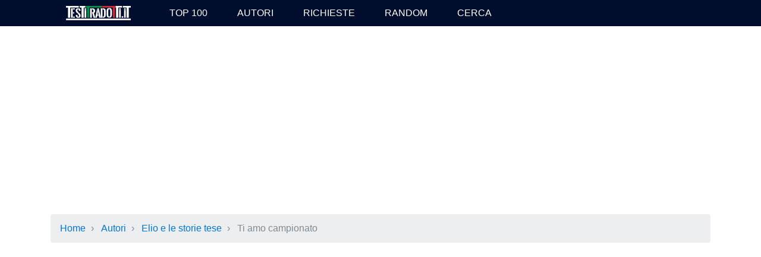

--- FILE ---
content_type: text/html; charset=UTF-8
request_url: https://www.testitradotti.it/canzoni/elio-e-le-storie-tese/ti-amo-campionato
body_size: 8119
content:

<div style="border:1px solid #990000;padding-left:20px;margin:0 0 10px 0; display:none">

<h4>A PHP Error was encountered</h4>

<p>Severity: Notice</p>
<p>Message:  Undefined variable: videos</p>
<p>Filename: controllers/Lyrics.php</p>
<p>Line Number: 78</p>


	<p>Backtrace:</p>
	
		
	
		
	
		
			<p style="margin-left:10px">
			File: /var/www/testitradotti.it/htdocs/application/controllers/Lyrics.php<br />
			Line: 78<br />
			Function: _error_handler			</p>

		
	
		
	
		
			<p style="margin-left:10px">
			File: /var/www/testitradotti.it/htdocs/index.php<br />
			Line: 292<br />
			Function: require_once			</p>

		
	

</div>

<div style="border:1px solid #990000;padding-left:20px;margin:0 0 10px 0; display:none">

<h4>A PHP Error was encountered</h4>

<p>Severity: Notice</p>
<p>Message:  Trying to get property 'pageInfo' of non-object</p>
<p>Filename: controllers/Lyrics.php</p>
<p>Line Number: 78</p>


	<p>Backtrace:</p>
	
		
	
		
	
		
			<p style="margin-left:10px">
			File: /var/www/testitradotti.it/htdocs/application/controllers/Lyrics.php<br />
			Line: 78<br />
			Function: _error_handler			</p>

		
	
		
	
		
			<p style="margin-left:10px">
			File: /var/www/testitradotti.it/htdocs/index.php<br />
			Line: 292<br />
			Function: require_once			</p>

		
	

</div>

<div style="border:1px solid #990000;padding-left:20px;margin:0 0 10px 0; display:none">

<h4>A PHP Error was encountered</h4>

<p>Severity: Notice</p>
<p>Message:  Trying to get property 'totalResults' of non-object</p>
<p>Filename: controllers/Lyrics.php</p>
<p>Line Number: 78</p>


	<p>Backtrace:</p>
	
		
	
		
	
		
			<p style="margin-left:10px">
			File: /var/www/testitradotti.it/htdocs/application/controllers/Lyrics.php<br />
			Line: 78<br />
			Function: _error_handler			</p>

		
	
		
	
		
			<p style="margin-left:10px">
			File: /var/www/testitradotti.it/htdocs/index.php<br />
			Line: 292<br />
			Function: require_once			</p>

		
	

</div>

<div style="border:1px solid #990000;padding-left:20px;margin:0 0 10px 0; display:none">

<h4>A PHP Error was encountered</h4>

<p>Severity: Notice</p>
<p>Message:  Undefined variable: videos</p>
<p>Filename: controllers/Lyrics.php</p>
<p>Line Number: 78</p>


	<p>Backtrace:</p>
	
		
	
		
	
		
			<p style="margin-left:10px">
			File: /var/www/testitradotti.it/htdocs/application/controllers/Lyrics.php<br />
			Line: 78<br />
			Function: _error_handler			</p>

		
	
		
	
		
			<p style="margin-left:10px">
			File: /var/www/testitradotti.it/htdocs/index.php<br />
			Line: 292<br />
			Function: require_once			</p>

		
	

</div>

<div style="border:1px solid #990000;padding-left:20px;margin:0 0 10px 0; display:none">

<h4>A PHP Error was encountered</h4>

<p>Severity: Notice</p>
<p>Message:  Trying to get property 'pageInfo' of non-object</p>
<p>Filename: controllers/Lyrics.php</p>
<p>Line Number: 78</p>


	<p>Backtrace:</p>
	
		
	
		
	
		
			<p style="margin-left:10px">
			File: /var/www/testitradotti.it/htdocs/application/controllers/Lyrics.php<br />
			Line: 78<br />
			Function: _error_handler			</p>

		
	
		
	
		
			<p style="margin-left:10px">
			File: /var/www/testitradotti.it/htdocs/index.php<br />
			Line: 292<br />
			Function: require_once			</p>

		
	

</div>

<div style="border:1px solid #990000;padding-left:20px;margin:0 0 10px 0; display:none">

<h4>A PHP Error was encountered</h4>

<p>Severity: Notice</p>
<p>Message:  Trying to get property 'totalResults' of non-object</p>
<p>Filename: controllers/Lyrics.php</p>
<p>Line Number: 78</p>


	<p>Backtrace:</p>
	
		
	
		
	
		
			<p style="margin-left:10px">
			File: /var/www/testitradotti.it/htdocs/application/controllers/Lyrics.php<br />
			Line: 78<br />
			Function: _error_handler			</p>

		
	
		
	
		
			<p style="margin-left:10px">
			File: /var/www/testitradotti.it/htdocs/index.php<br />
			Line: 292<br />
			Function: require_once			</p>

		
	

</div>

<div style="border:1px solid #990000;padding-left:20px;margin:0 0 10px 0; display:none">

<h4>A PHP Error was encountered</h4>

<p>Severity: Notice</p>
<p>Message:  Undefined variable: videos</p>
<p>Filename: controllers/Lyrics.php</p>
<p>Line Number: 78</p>


	<p>Backtrace:</p>
	
		
	
		
	
		
			<p style="margin-left:10px">
			File: /var/www/testitradotti.it/htdocs/application/controllers/Lyrics.php<br />
			Line: 78<br />
			Function: _error_handler			</p>

		
	
		
	
		
			<p style="margin-left:10px">
			File: /var/www/testitradotti.it/htdocs/index.php<br />
			Line: 292<br />
			Function: require_once			</p>

		
	

</div>

<div style="border:1px solid #990000;padding-left:20px;margin:0 0 10px 0; display:none">

<h4>A PHP Error was encountered</h4>

<p>Severity: Notice</p>
<p>Message:  Trying to get property 'pageInfo' of non-object</p>
<p>Filename: controllers/Lyrics.php</p>
<p>Line Number: 78</p>


	<p>Backtrace:</p>
	
		
	
		
	
		
			<p style="margin-left:10px">
			File: /var/www/testitradotti.it/htdocs/application/controllers/Lyrics.php<br />
			Line: 78<br />
			Function: _error_handler			</p>

		
	
		
	
		
			<p style="margin-left:10px">
			File: /var/www/testitradotti.it/htdocs/index.php<br />
			Line: 292<br />
			Function: require_once			</p>

		
	

</div>

<div style="border:1px solid #990000;padding-left:20px;margin:0 0 10px 0; display:none">

<h4>A PHP Error was encountered</h4>

<p>Severity: Notice</p>
<p>Message:  Trying to get property 'totalResults' of non-object</p>
<p>Filename: controllers/Lyrics.php</p>
<p>Line Number: 78</p>


	<p>Backtrace:</p>
	
		
	
		
	
		
			<p style="margin-left:10px">
			File: /var/www/testitradotti.it/htdocs/application/controllers/Lyrics.php<br />
			Line: 78<br />
			Function: _error_handler			</p>

		
	
		
	
		
			<p style="margin-left:10px">
			File: /var/www/testitradotti.it/htdocs/index.php<br />
			Line: 292<br />
			Function: require_once			</p>

		
	

</div>

<div style="border:1px solid #990000;padding-left:20px;margin:0 0 10px 0; display:none">

<h4>A PHP Error was encountered</h4>

<p>Severity: Notice</p>
<p>Message:  Undefined variable: videos</p>
<p>Filename: controllers/Lyrics.php</p>
<p>Line Number: 78</p>


	<p>Backtrace:</p>
	
		
	
		
	
		
			<p style="margin-left:10px">
			File: /var/www/testitradotti.it/htdocs/application/controllers/Lyrics.php<br />
			Line: 78<br />
			Function: _error_handler			</p>

		
	
		
	
		
			<p style="margin-left:10px">
			File: /var/www/testitradotti.it/htdocs/index.php<br />
			Line: 292<br />
			Function: require_once			</p>

		
	

</div>

<div style="border:1px solid #990000;padding-left:20px;margin:0 0 10px 0; display:none">

<h4>A PHP Error was encountered</h4>

<p>Severity: Notice</p>
<p>Message:  Trying to get property 'pageInfo' of non-object</p>
<p>Filename: controllers/Lyrics.php</p>
<p>Line Number: 78</p>


	<p>Backtrace:</p>
	
		
	
		
	
		
			<p style="margin-left:10px">
			File: /var/www/testitradotti.it/htdocs/application/controllers/Lyrics.php<br />
			Line: 78<br />
			Function: _error_handler			</p>

		
	
		
	
		
			<p style="margin-left:10px">
			File: /var/www/testitradotti.it/htdocs/index.php<br />
			Line: 292<br />
			Function: require_once			</p>

		
	

</div>

<div style="border:1px solid #990000;padding-left:20px;margin:0 0 10px 0; display:none">

<h4>A PHP Error was encountered</h4>

<p>Severity: Notice</p>
<p>Message:  Trying to get property 'totalResults' of non-object</p>
<p>Filename: controllers/Lyrics.php</p>
<p>Line Number: 78</p>


	<p>Backtrace:</p>
	
		
	
		
	
		
			<p style="margin-left:10px">
			File: /var/www/testitradotti.it/htdocs/application/controllers/Lyrics.php<br />
			Line: 78<br />
			Function: _error_handler			</p>

		
	
		
	
		
			<p style="margin-left:10px">
			File: /var/www/testitradotti.it/htdocs/index.php<br />
			Line: 292<br />
			Function: require_once			</p>

		
	

</div>

<div style="border:1px solid #990000;padding-left:20px;margin:0 0 10px 0; display:none">

<h4>A PHP Error was encountered</h4>

<p>Severity: Notice</p>
<p>Message:  Undefined variable: videos</p>
<p>Filename: controllers/Lyrics.php</p>
<p>Line Number: 78</p>


	<p>Backtrace:</p>
	
		
	
		
	
		
			<p style="margin-left:10px">
			File: /var/www/testitradotti.it/htdocs/application/controllers/Lyrics.php<br />
			Line: 78<br />
			Function: _error_handler			</p>

		
	
		
	
		
			<p style="margin-left:10px">
			File: /var/www/testitradotti.it/htdocs/index.php<br />
			Line: 292<br />
			Function: require_once			</p>

		
	

</div>

<div style="border:1px solid #990000;padding-left:20px;margin:0 0 10px 0; display:none">

<h4>A PHP Error was encountered</h4>

<p>Severity: Notice</p>
<p>Message:  Trying to get property 'pageInfo' of non-object</p>
<p>Filename: controllers/Lyrics.php</p>
<p>Line Number: 78</p>


	<p>Backtrace:</p>
	
		
	
		
	
		
			<p style="margin-left:10px">
			File: /var/www/testitradotti.it/htdocs/application/controllers/Lyrics.php<br />
			Line: 78<br />
			Function: _error_handler			</p>

		
	
		
	
		
			<p style="margin-left:10px">
			File: /var/www/testitradotti.it/htdocs/index.php<br />
			Line: 292<br />
			Function: require_once			</p>

		
	

</div>

<div style="border:1px solid #990000;padding-left:20px;margin:0 0 10px 0; display:none">

<h4>A PHP Error was encountered</h4>

<p>Severity: Notice</p>
<p>Message:  Trying to get property 'totalResults' of non-object</p>
<p>Filename: controllers/Lyrics.php</p>
<p>Line Number: 78</p>


	<p>Backtrace:</p>
	
		
	
		
	
		
			<p style="margin-left:10px">
			File: /var/www/testitradotti.it/htdocs/application/controllers/Lyrics.php<br />
			Line: 78<br />
			Function: _error_handler			</p>

		
	
		
	
		
			<p style="margin-left:10px">
			File: /var/www/testitradotti.it/htdocs/index.php<br />
			Line: 292<br />
			Function: require_once			</p>

		
	

</div>

<div style="border:1px solid #990000;padding-left:20px;margin:0 0 10px 0; display:none">

<h4>A PHP Error was encountered</h4>

<p>Severity: Notice</p>
<p>Message:  Undefined variable: videos</p>
<p>Filename: controllers/Lyrics.php</p>
<p>Line Number: 78</p>


	<p>Backtrace:</p>
	
		
	
		
	
		
			<p style="margin-left:10px">
			File: /var/www/testitradotti.it/htdocs/application/controllers/Lyrics.php<br />
			Line: 78<br />
			Function: _error_handler			</p>

		
	
		
	
		
			<p style="margin-left:10px">
			File: /var/www/testitradotti.it/htdocs/index.php<br />
			Line: 292<br />
			Function: require_once			</p>

		
	

</div>

<div style="border:1px solid #990000;padding-left:20px;margin:0 0 10px 0; display:none">

<h4>A PHP Error was encountered</h4>

<p>Severity: Notice</p>
<p>Message:  Trying to get property 'pageInfo' of non-object</p>
<p>Filename: controllers/Lyrics.php</p>
<p>Line Number: 78</p>


	<p>Backtrace:</p>
	
		
	
		
	
		
			<p style="margin-left:10px">
			File: /var/www/testitradotti.it/htdocs/application/controllers/Lyrics.php<br />
			Line: 78<br />
			Function: _error_handler			</p>

		
	
		
	
		
			<p style="margin-left:10px">
			File: /var/www/testitradotti.it/htdocs/index.php<br />
			Line: 292<br />
			Function: require_once			</p>

		
	

</div>

<div style="border:1px solid #990000;padding-left:20px;margin:0 0 10px 0; display:none">

<h4>A PHP Error was encountered</h4>

<p>Severity: Notice</p>
<p>Message:  Trying to get property 'totalResults' of non-object</p>
<p>Filename: controllers/Lyrics.php</p>
<p>Line Number: 78</p>


	<p>Backtrace:</p>
	
		
	
		
	
		
			<p style="margin-left:10px">
			File: /var/www/testitradotti.it/htdocs/application/controllers/Lyrics.php<br />
			Line: 78<br />
			Function: _error_handler			</p>

		
	
		
	
		
			<p style="margin-left:10px">
			File: /var/www/testitradotti.it/htdocs/index.php<br />
			Line: 292<br />
			Function: require_once			</p>

		
	

</div>

<div style="border:1px solid #990000;padding-left:20px;margin:0 0 10px 0; display:none">

<h4>A PHP Error was encountered</h4>

<p>Severity: Notice</p>
<p>Message:  Undefined variable: videos</p>
<p>Filename: controllers/Lyrics.php</p>
<p>Line Number: 78</p>


	<p>Backtrace:</p>
	
		
	
		
	
		
			<p style="margin-left:10px">
			File: /var/www/testitradotti.it/htdocs/application/controllers/Lyrics.php<br />
			Line: 78<br />
			Function: _error_handler			</p>

		
	
		
	
		
			<p style="margin-left:10px">
			File: /var/www/testitradotti.it/htdocs/index.php<br />
			Line: 292<br />
			Function: require_once			</p>

		
	

</div>

<div style="border:1px solid #990000;padding-left:20px;margin:0 0 10px 0; display:none">

<h4>A PHP Error was encountered</h4>

<p>Severity: Notice</p>
<p>Message:  Trying to get property 'pageInfo' of non-object</p>
<p>Filename: controllers/Lyrics.php</p>
<p>Line Number: 78</p>


	<p>Backtrace:</p>
	
		
	
		
	
		
			<p style="margin-left:10px">
			File: /var/www/testitradotti.it/htdocs/application/controllers/Lyrics.php<br />
			Line: 78<br />
			Function: _error_handler			</p>

		
	
		
	
		
			<p style="margin-left:10px">
			File: /var/www/testitradotti.it/htdocs/index.php<br />
			Line: 292<br />
			Function: require_once			</p>

		
	

</div>

<div style="border:1px solid #990000;padding-left:20px;margin:0 0 10px 0; display:none">

<h4>A PHP Error was encountered</h4>

<p>Severity: Notice</p>
<p>Message:  Trying to get property 'totalResults' of non-object</p>
<p>Filename: controllers/Lyrics.php</p>
<p>Line Number: 78</p>


	<p>Backtrace:</p>
	
		
	
		
	
		
			<p style="margin-left:10px">
			File: /var/www/testitradotti.it/htdocs/application/controllers/Lyrics.php<br />
			Line: 78<br />
			Function: _error_handler			</p>

		
	
		
	
		
			<p style="margin-left:10px">
			File: /var/www/testitradotti.it/htdocs/index.php<br />
			Line: 292<br />
			Function: require_once			</p>

		
	

</div>

<div style="border:1px solid #990000;padding-left:20px;margin:0 0 10px 0; display:none">

<h4>A PHP Error was encountered</h4>

<p>Severity: Notice</p>
<p>Message:  Undefined variable: videos</p>
<p>Filename: controllers/Lyrics.php</p>
<p>Line Number: 78</p>


	<p>Backtrace:</p>
	
		
	
		
	
		
			<p style="margin-left:10px">
			File: /var/www/testitradotti.it/htdocs/application/controllers/Lyrics.php<br />
			Line: 78<br />
			Function: _error_handler			</p>

		
	
		
	
		
			<p style="margin-left:10px">
			File: /var/www/testitradotti.it/htdocs/index.php<br />
			Line: 292<br />
			Function: require_once			</p>

		
	

</div>

<div style="border:1px solid #990000;padding-left:20px;margin:0 0 10px 0; display:none">

<h4>A PHP Error was encountered</h4>

<p>Severity: Notice</p>
<p>Message:  Trying to get property 'pageInfo' of non-object</p>
<p>Filename: controllers/Lyrics.php</p>
<p>Line Number: 78</p>


	<p>Backtrace:</p>
	
		
	
		
	
		
			<p style="margin-left:10px">
			File: /var/www/testitradotti.it/htdocs/application/controllers/Lyrics.php<br />
			Line: 78<br />
			Function: _error_handler			</p>

		
	
		
	
		
			<p style="margin-left:10px">
			File: /var/www/testitradotti.it/htdocs/index.php<br />
			Line: 292<br />
			Function: require_once			</p>

		
	

</div>

<div style="border:1px solid #990000;padding-left:20px;margin:0 0 10px 0; display:none">

<h4>A PHP Error was encountered</h4>

<p>Severity: Notice</p>
<p>Message:  Trying to get property 'totalResults' of non-object</p>
<p>Filename: controllers/Lyrics.php</p>
<p>Line Number: 78</p>


	<p>Backtrace:</p>
	
		
	
		
	
		
			<p style="margin-left:10px">
			File: /var/www/testitradotti.it/htdocs/application/controllers/Lyrics.php<br />
			Line: 78<br />
			Function: _error_handler			</p>

		
	
		
	
		
			<p style="margin-left:10px">
			File: /var/www/testitradotti.it/htdocs/index.php<br />
			Line: 292<br />
			Function: require_once			</p>

		
	

</div>

<div style="border:1px solid #990000;padding-left:20px;margin:0 0 10px 0; display:none">

<h4>A PHP Error was encountered</h4>

<p>Severity: Notice</p>
<p>Message:  Undefined variable: videos</p>
<p>Filename: controllers/Lyrics.php</p>
<p>Line Number: 78</p>


	<p>Backtrace:</p>
	
		
	
		
	
		
			<p style="margin-left:10px">
			File: /var/www/testitradotti.it/htdocs/application/controllers/Lyrics.php<br />
			Line: 78<br />
			Function: _error_handler			</p>

		
	
		
	
		
			<p style="margin-left:10px">
			File: /var/www/testitradotti.it/htdocs/index.php<br />
			Line: 292<br />
			Function: require_once			</p>

		
	

</div>

<div style="border:1px solid #990000;padding-left:20px;margin:0 0 10px 0; display:none">

<h4>A PHP Error was encountered</h4>

<p>Severity: Notice</p>
<p>Message:  Trying to get property 'pageInfo' of non-object</p>
<p>Filename: controllers/Lyrics.php</p>
<p>Line Number: 78</p>


	<p>Backtrace:</p>
	
		
	
		
	
		
			<p style="margin-left:10px">
			File: /var/www/testitradotti.it/htdocs/application/controllers/Lyrics.php<br />
			Line: 78<br />
			Function: _error_handler			</p>

		
	
		
	
		
			<p style="margin-left:10px">
			File: /var/www/testitradotti.it/htdocs/index.php<br />
			Line: 292<br />
			Function: require_once			</p>

		
	

</div>

<div style="border:1px solid #990000;padding-left:20px;margin:0 0 10px 0; display:none">

<h4>A PHP Error was encountered</h4>

<p>Severity: Notice</p>
<p>Message:  Trying to get property 'totalResults' of non-object</p>
<p>Filename: controllers/Lyrics.php</p>
<p>Line Number: 78</p>


	<p>Backtrace:</p>
	
		
	
		
	
		
			<p style="margin-left:10px">
			File: /var/www/testitradotti.it/htdocs/application/controllers/Lyrics.php<br />
			Line: 78<br />
			Function: _error_handler			</p>

		
	
		
	
		
			<p style="margin-left:10px">
			File: /var/www/testitradotti.it/htdocs/index.php<br />
			Line: 292<br />
			Function: require_once			</p>

		
	

</div>

<div style="border:1px solid #990000;padding-left:20px;margin:0 0 10px 0; display:none">

<h4>A PHP Error was encountered</h4>

<p>Severity: Notice</p>
<p>Message:  Undefined variable: videos</p>
<p>Filename: controllers/Lyrics.php</p>
<p>Line Number: 78</p>


	<p>Backtrace:</p>
	
		
	
		
	
		
			<p style="margin-left:10px">
			File: /var/www/testitradotti.it/htdocs/application/controllers/Lyrics.php<br />
			Line: 78<br />
			Function: _error_handler			</p>

		
	
		
	
		
			<p style="margin-left:10px">
			File: /var/www/testitradotti.it/htdocs/index.php<br />
			Line: 292<br />
			Function: require_once			</p>

		
	

</div>

<div style="border:1px solid #990000;padding-left:20px;margin:0 0 10px 0; display:none">

<h4>A PHP Error was encountered</h4>

<p>Severity: Notice</p>
<p>Message:  Trying to get property 'pageInfo' of non-object</p>
<p>Filename: controllers/Lyrics.php</p>
<p>Line Number: 78</p>


	<p>Backtrace:</p>
	
		
	
		
	
		
			<p style="margin-left:10px">
			File: /var/www/testitradotti.it/htdocs/application/controllers/Lyrics.php<br />
			Line: 78<br />
			Function: _error_handler			</p>

		
	
		
	
		
			<p style="margin-left:10px">
			File: /var/www/testitradotti.it/htdocs/index.php<br />
			Line: 292<br />
			Function: require_once			</p>

		
	

</div>

<div style="border:1px solid #990000;padding-left:20px;margin:0 0 10px 0; display:none">

<h4>A PHP Error was encountered</h4>

<p>Severity: Notice</p>
<p>Message:  Trying to get property 'totalResults' of non-object</p>
<p>Filename: controllers/Lyrics.php</p>
<p>Line Number: 78</p>


	<p>Backtrace:</p>
	
		
	
		
	
		
			<p style="margin-left:10px">
			File: /var/www/testitradotti.it/htdocs/application/controllers/Lyrics.php<br />
			Line: 78<br />
			Function: _error_handler			</p>

		
	
		
	
		
			<p style="margin-left:10px">
			File: /var/www/testitradotti.it/htdocs/index.php<br />
			Line: 292<br />
			Function: require_once			</p>

		
	

</div>
<!DOCTYPE html>
<html lang="en">
<head>
<meta charset="utf-8">
<meta name="viewport" content="width=device-width, initial-scale=1, shrink-to-fit=no">

<meta http-equiv="x-ua-compatible" content="ie=edge">

<meta name="description" content="Cosa significa Ti amo campionato (Elio e le storie tese) e commenti degli utenti">
<meta property="fb:admins" content="1407701299" >
<meta property="og:image" content="https://static.flickr.com/4316/36280588975_1a2f95870b_m.jpg">
<meta name="theme-color" content="#000D2D">

<title>Ti amo campionato - Elio e le storie tese. Testo e video</title>

<link href="/media/bootstrap4/css/style.min.css?ver=20160416" rel="stylesheet" media="screen">
<link rel="image_src" href="https://static.flickr.com/4316/36280588975_1a2f95870b_m.jpg">

<link rel="apple-touch-icon" href="/media/bootstrap4/img/logo70.png">
<link rel="apple-touch-icon" sizes="76x76" href="/media/bootstrap4/img/logo70.png">
<link rel="apple-touch-icon" sizes="120x120" href="/media/bootstrap4/img/logo150.png">
<link rel="apple-touch-icon" sizes="152x152" href="/media/bootstrap4/img/logo150.png">

<script async src="//pagead2.googlesyndication.com/pagead/js/adsbygoogle.js"></script>
<script>
(adsbygoogle = window.adsbygoogle || []).push({
google_ad_client: "ca-pub-8285302346774024",
enable_page_level_ads: true
});
</script>
</head>
<body>


<div id="header" class="bg-inverse">
<div class="container text-uppercase">
<div class="row text-xs-center">
<a class="col-lg-2 col-md-4 col-sm-4 col-xs-5" href="/">					<img class="center-block img-fluid "  alt="TestiTradotti.it" src="/media/bootstrap4/img/logo_white.png">
</a>
<a href="#" id="menu_switcher" class="col-xs-4 hidden-md-up">Menu</a>
<a href="#" id="menu_switcher2" class="col-xs-3 hidden-md-up">Vai a&hellip;</a>
<span id="menu_list" class="hidden-sm-down">
<a class="col-lg-2 col-md-4 col-sm-6 col-xs-12" href="/top100">Top 100</a>
<a class="col-lg-2 col-md-4 col-sm-6 col-xs-12" href="/autori">Autori</a>
<a class="col-lg-2 col-md-4 col-sm-6 col-xs-12" href="/invia">Richieste</a>
<a class="col-lg-2 col-md-4 col-sm-6 col-xs-12" href="/random">Random</a>
<!--a class="col-lg-2 col-md-4 col-sm-6 col-xs-12" href="/aiutaci">Traduci</a-->
<a class="col-lg-2 col-md-4 col-sm-6 col-xs-12" href="/ricerca" id="menu_search">Cerca</a>
</span>
<span id="menu_list2" class="hidden">
<a class="col-xs-12" href="#top"><b>▲</b> Inizio</a>
<a class="col-xs-12" href="#commenti"><b>↩</b> Commenti</a>
<a class="col-xs-12" href="#footer"><b>▼</b> Fine</a>
</span>
<div id="menu_form_search" class="hidden m-a">
<form action="/ricerca" id="cse-search-box">
<div class="input-group">
<input type="text" name="q" id="q" class="form-control" placeholder="Ricerca...">
<span class="input-group-btn">
<button type="submit" name="sa" class="btn btn-success ">Ricerca</button>
</span>
</div>
<input type="hidden" name="cx" value="partner-pub-8285302346774024:2515762456">
<input type="hidden" name="cof" value="FORID:10">
<input type="hidden" name="ie" value="UTF-8">
</form>
</div>
</div>
</div>

</div>

<div class="container">
<a name="top"></a>

<div class="text-center">
<script async src="//pagead2.googlesyndication.com/pagead/js/adsbygoogle.js"></script>
<!-- Link -->
<ins class="adsbygoogle"
style="display:block;"
data-ad-client="ca-pub-8285302346774024"
data-ad-slot="5328003378"
data-ad-format="link"></ins>
<script>
(adsbygoogle = window.adsbygoogle || []).push({});
</script>
</div>
<ol class="breadcrumb m-t-1">
<li><a href="/">Home</a>  › </li>
<li class="p-l-0"><a href="/autori">Autori</a>  › </li>
<li class="p-l-0"><a href="/canzoni/elio-e-le-storie-tese">Elio e le storie tese</a> › </li>
<li class="p-l-0 active">Ti amo campionato</li>
</ol>

<div id="inforotate"></div>
<script async src="//pagead2.googlesyndication.com/pagead/js/adsbygoogle.js"></script>
<!-- Adsens Responsive -->
<ins class="adsbygoogle"
style="display:block"
data-ad-client="ca-pub-8285302346774024"
data-ad-slot="4961212572"
data-ad-format="auto"></ins>
<script>
(adsbygoogle = window.adsbygoogle || []).push({});
</script>
<div class="row">
<div class="col-md-8 col-sm-12">
<h1 class="m-t-2">Ti amo campionato					  					  <br><small><a href="/canzoni/elio-e-le-storie-tese">Elio e le storie tese</a></small>
</h1>

<p>Cosa significa questa canzone? Leggi i commenti degli utenti!</p>

<p class="separator"></p>
</div>

<div class="col-md-4 col-sm-12">
<div class="row">
<div class="col-xs-12 col-sm-6 col-md-12  m-t-1">
<script async src="//pagead2.googlesyndication.com/pagead/js/adsbygoogle.js"></script>
<!-- Adsens Responsive -->
<ins class="adsbygoogle ads_bigger"
style="display:block"
data-ad-client="ca-pub-8285302346774024"
data-ad-slot="4961212572"
data-ad-format="auto"></ins>
<script>
(adsbygoogle = window.adsbygoogle || []).push({});
</script>
</div>
</div>
</div>
</div>
</div>


<div class="alert alert-success text-xs-center m-t-2">
Hai un nuovo significato per Ti amo campionato di Elio e le storie tese? <a href="#ce">Inviacelo!</a>
</div>



<div class="bg-inverse p-y-3 m-b-3">
<div class="container">
<div class="row">
<div class="col-md-4 col-sm-6">
<p><strong>Ti amo campionato</strong> si trova in <a href="/top100">3053ª posizione!</a></p>
<p>Falla salire di classifica lasciando un commento o cliccando su <em>Mi piace</em> e su +1 qui sotto!</p>
<div class="social">
<div class="g-plusone"></div>
<script type="text/javascript">
(function() {
var po = document.createElement('script'); po.type = 'text/javascript'; po.async = true;
po.src = 'https://apis.google.com/js/plusone.js';
var s = document.getElementsByTagName('script')[0]; s.parentNode.insertBefore(po, s);
})();
</script>
<iframe src="//www.facebook.com/plugins/like.php?app_id=248528331857042&amp;href=https%3A%2F%2Fwww.testitradotti.it%2Fcanzoni%2Felio-e-le-storie-tese%2Fti-amo-campionato&amp;send=false&amp;layout=button_count&amp;width=160&amp;show_faces=false&amp;action=like&amp;colorscheme=light&amp;font&amp;height=21" scrolling="no" frameborder="0" style="border:none; overflow:hidden; width:160px; height:21px;" allowTransparency="true"></iframe>
</div>
</div>
<div class="col-md-4 col-sm-6">
<script async src="//pagead2.googlesyndication.com/pagead/js/adsbygoogle.js"></script>
<!-- Adsens Responsive -->
<ins class="adsbygoogle"
style="display:block"
data-ad-client="ca-pub-8285302346774024"
data-ad-slot="4961212572"
data-ad-format="auto"></ins>
<script>
(adsbygoogle = window.adsbygoogle || []).push({});
</script>
</div>
<div class="col-md-4 col-sm-12">
<h4>Altri testi</h4>
<p>Altri testi tradotti di <a href="/canzoni/elio-e-le-storie-tese">Elio e le storie tese</a> </p>
<div class="boxlist">

<a href="/canzoni/elio-e-le-storie-tese/abate-cruento" class="list " >
<div class="img rotate lazybg" data-original=""></div>
<strong>Abate cruento</strong>
Elio e le storie tese    
</a>
<a href="/canzoni/elio-e-le-storie-tese/abbecedario" class="list " >
<div class="img rotate lazybg" data-original=""></div>
<strong>Abbecedario</strong>
Elio e le storie tese    
</a>
<a href="/canzoni/elio-e-le-storie-tese/acido-lattico" class="list " >
<div class="img rotate lazybg" data-original=""></div>
<strong>Acido lattico</strong>
Elio e le storie tese    
</a>
<a href="/canzoni/elio-e-le-storie-tese/agnello-medley" class="list " >
<div class="img rotate lazybg" data-original=""></div>
<strong>Agnello medley</strong>
Elio e le storie tese    
</a>
<a href="/canzoni/elio-e-le-storie-tese/al-mercato-di-bonn" class="list " >
<div class="img rotate lazybg" data-original=""></div>
<strong>Al mercato di Bonn</strong>
Elio e le storie tese    
</a>
<a href="/canzoni/elio-e-le-storie-tese/alfieri" class="list " >
<div class="img rotate lazybg" data-original=""></div>
<strong>Alfieri</strong>
Elio e le storie tese    
</a>
<a href="/canzoni/elio-e-le-storie-tese/alfieri-2" class="list " >
<div class="img rotate lazybg" data-original=""></div>
<strong>Alfieri 2</strong>
Elio e le storie tese    
</a>
<a href="/canzoni/elio-e-le-storie-tese/ameri" class="list " >
<div class="img rotate lazybg" data-original=""></div>
<strong>Ameri</strong>
Elio e le storie tese    
</a>
<a href="/canzoni/elio-e-le-storie-tese/amico-uligano" class="list " >
<div class="img rotate lazybg" data-original=""></div>
<strong>Amico uligano</strong>
Elio e le storie tese    
</a>
<a href="/canzoni/elio-e-le-storie-tese/arriva-elio" class="list " >
<div class="img rotate lazybg" data-original=""></div>
<strong>Arriva elio</strong>
Elio e le storie tese    
</a>
<a href="/canzoni/elio-e-le-storie-tese/arrivederci" class="list " >
<div class="img rotate lazybg" data-original=""></div>
<strong>Arrivederci</strong>
Elio e le storie tese    
</a>
<a href="/canzoni/elio-e-le-storie-tese/au" class="list " >
<div class="img rotate lazybg" data-original=""></div>
<strong>Au</strong>
Elio e le storie tese    
</a>
<a href="/canzoni/elio-e-le-storie-tese/bacio" class="list " >
<div class="img rotate lazybg" data-original=""></div>
<strong>Bacio</strong>
Elio e le storie tese    
</a>
<a href="/canzoni/elio-e-le-storie-tese/balla-coi-barlafus-time-warp" class="list " >
<div class="img rotate lazybg" data-original=""></div>
<strong>Balla coi barlafus (time warp)</strong>
Elio e le storie tese    
</a>
<a href="/canzoni/elio-e-le-storie-tese/beatles-rolling-stones-e-bob-dylan" class="list " >
<div class="img rotate lazybg" data-original=""></div>
<strong>Beatles, rolling stones e bob dylan</strong>
Elio e le storie tese    
</a>
<a href="/canzoni/elio-e-le-storie-tese/bennato-ed-esposito-auf-wiedersehen" class="list " >
<div class="img rotate lazybg" data-original=""></div>
<strong>Bennato ed esposito auf wiedersehen</strong>
Elio e le storie tese    
</a>
<a href="/canzoni/elio-e-le-storie-tese/bidet" class="list " >
<div class="img rotate lazybg" data-original=""></div>
<strong>Bidet</strong>
Elio e le storie tese    
</a>
<a href="/canzoni/elio-e-le-storie-tese/bis" class="list " >
<div class="img rotate lazybg" data-original=""></div>
<strong>Bis</strong>
Elio e le storie tese    
</a>
<a href="/canzoni/elio-e-le-storie-tese/bobbi-burrs-baby-birds" class="list " >
<div class="img rotate lazybg" data-original=""></div>
<strong>Bobbi burrs (baby birds)</strong>
Elio e le storie tese    
</a>
<a href="/canzoni/elio-e-le-storie-tese/born-to-be-abramo" class="list " >
<div class="img rotate lazybg" data-original=""></div>
<strong>Born to be abramo</strong>
Elio e le storie tese    
</a>
<a href="/canzoni/elio-e-le-storie-tese/budy-giampi" class="list " >
<div class="img rotate lazybg" data-original=""></div>
<strong>Budy Giampi</strong>
Elio e le storie tese    
</a>
<a href="/canzoni/elio-e-le-storie-tese/buona-giornata" class="list " >
<div class="img rotate lazybg" data-original=""></div>
<strong>Buona giornata</strong>
Elio e le storie tese    
</a>
<a href="/canzoni/elio-e-le-storie-tese/burattino-senza-fichi" class="list " >
<div class="img rotate lazybg" data-original=""></div>
<strong>Burattino senza fichi</strong>
Elio e le storie tese    
</a>
<a href="/canzoni/elio-e-le-storie-tese/cadavere-spaziale" class="list " >
<div class="img rotate lazybg" data-original=""></div>
<strong>Cadavere spaziale</strong>
Elio e le storie tese    
</a>
<a href="/canzoni/elio-e-le-storie-tese/cani-e-padroni-di-cani" class="list " >
<div class="img rotate lazybg" data-original=""></div>
<strong>Cani e padroni di cani</strong>
Elio e le storie tese    
</a>
<a href="/canzoni/elio-e-le-storie-tese/cara-ti-amo" class="list " >
<div class="img rotate lazybg" data-original=""></div>
<strong>Cara ti amo</strong>
Elio e le storie tese    
</a>
<a href="/canzoni/elio-e-le-storie-tese/caro-2000" class="list " >
<div class="img rotate lazybg" data-original=""></div>
<strong>Caro 2000</strong>
Elio e le storie tese    
</a>
<a href="/canzoni/elio-e-le-storie-tese/carro" class="list " >
<div class="img rotate lazybg" data-original=""></div>
<strong>Carro</strong>
Elio e le storie tese    
</a>
<a href="/canzoni/elio-e-le-storie-tese/cartoni-animati-giapponesi" class="list " >
<div class="img rotate lazybg" data-original=""></div>
<strong>Cartoni animati giapponesi</strong>
Elio e le storie tese    
</a>
<a href="/canzoni/elio-e-le-storie-tese/cassonetto-differenziato-per-il-frutto-del-peccato" class="list " >
<div class="img rotate lazybg" data-original=""></div>
<strong>Cassonetto differenziato per il frutto del peccato</strong>
Elio e le storie tese    
</a>
<a href="/canzoni/elio-e-le-storie-tese/catalogna" class="list " >
<div class="img rotate lazybg" data-original=""></div>
<strong>Catalogna</strong>
Elio e le storie tese    
</a>
<a href="/canzoni/elio-e-le-storie-tese/cateto" class="list " >
<div class="img rotate lazybg" data-original=""></div>
<strong>Cateto</strong>
Elio e le storie tese    
</a>
<a href="/canzoni/elio-e-le-storie-tese/cavo" class="list " >
<div class="img rotate lazybg" data-original=""></div>
<strong>Cavo</strong>
Elio e le storie tese    
</a>
<a href="/canzoni/elio-e-le-storie-tese/che-felicit" class="list " >
<div class="img rotate lazybg" data-original=""></div>
<strong>Che felicità</strong>
Elio e le storie tese    
</a>
<a href="/canzoni/elio-e-le-storie-tese/christmas-with-the-yours" class="list " >
<div class="img rotate lazybg" data-original=""></div>
<strong>Christmas with the yours</strong>
Elio e le storie tese    
</a>
<a href="/canzoni/elio-e-le-storie-tese/cicciput" class="list " >
<div class="img rotate lazybg" data-original=""></div>
<strong>Cicciput</strong>
Elio e le storie tese    
</a>
<a href="/canzoni/elio-e-le-storie-tese/cinquecento" class="list " >
<div class="img rotate lazybg" data-original=""></div>
<strong>Cinquecento</strong>
Elio e le storie tese    
</a>
<a href="/canzoni/elio-e-le-storie-tese/clistere" class="list " >
<div class="img rotate lazybg" data-original=""></div>
<strong>Clistere</strong>
Elio e le storie tese    
</a>
<a href="/canzoni/elio-e-le-storie-tese/craccracricracker" class="list " >
<div class="img rotate lazybg" data-original=""></div>
<strong>Craccracricracker</strong>
Elio e le storie tese    
</a>
<a href="/canzoni/elio-e-le-storie-tese/disco-music" class="list " >
<div class="img rotate lazybg" data-original=""></div>
<strong>Disco music</strong>
Elio e le storie tese    
</a>
<a href="/canzoni/elio-e-le-storie-tese/donna-con-te" class="list " >
<div class="img rotate lazybg" data-original=""></div>
<strong>Donna con te</strong>
Elio e le storie tese    
</a>
<a href="/canzoni/elio-e-le-storie-tese/el-pube" class="list " >
<div class="img rotate lazybg" data-original=""></div>
<strong>El pube</strong>
Elio e le storie tese    
</a>
<a href="/canzoni/elio-e-le-storie-tese/essere-donna-oggi" class="list " >
<div class="img rotate lazybg" data-original=""></div>
<strong>Essere donna oggi</strong>
Elio e le storie tese    
</a>
<a href="/canzoni/elio-e-le-storie-tese/evviva-la-visione" class="list " >
<div class="img rotate lazybg" data-original=""></div>
<strong>Evviva / la visione</strong>
Elio e le storie tese    
</a>
<a href="/canzoni/elio-e-le-storie-tese/farmacista" class="list " >
<div class="img rotate lazybg" data-original=""></div>
<strong>Farmacista</strong>
Elio e le storie tese    
</a>
<a href="/canzoni/elio-e-le-storie-tese/faro" class="list " >
<div class="img rotate lazybg" data-original=""></div>
<strong>Faro</strong>
Elio e le storie tese    
</a>
<a href="/canzoni/elio-e-le-storie-tese/first-me-second-me" class="list " >
<div class="img rotate lazybg" data-original=""></div>
<strong>First me, second me</strong>
Elio e le storie tese    
</a>
<a href="/canzoni/elio-e-le-storie-tese/fossi-figo" class="list " >
<div class="img rotate lazybg" data-original=""></div>
<strong>Fossi figo</strong>
Elio e le storie tese    
</a>
<a href="/canzoni/elio-e-le-storie-tese/ghost-track" class="list " >
<div class="img rotate lazybg" data-original=""></div>
<strong>Ghost track</strong>
Elio e le storie tese    
</a>
<a href="/canzoni/elio-e-le-storie-tese/gimmi-i" class="list " >
<div class="img rotate lazybg" data-original=""></div>
<strong>Gimmi I</strong>
Elio e le storie tese    
</a>
<a href="/canzoni/elio-e-le-storie-tese/giocatore-mondiale" class="list " >
<div class="img rotate lazybg" data-original=""></div>
<strong>Giocatore mondiale</strong>
Elio e le storie tese    
</a>
<a href="/canzoni/elio-e-le-storie-tese/gli-occhiali-dellamore" class="list " >
<div class="img rotate lazybg" data-original=""></div>
<strong>Gli occhiali dell'amore</strong>
Elio e le storie tese    
</a>
<a href="/canzoni/elio-e-le-storie-tese/gomito-a-gomito-con-laborto" class="list " >
<div class="img rotate lazybg" data-original=""></div>
<strong>Gomito a gomito con l'aborto</strong>
Elio e le storie tese    
</a>
<a href="/canzoni/elio-e-le-storie-tese/help-me" class="list " >
<div class="img rotate lazybg" data-original=""></div>
<strong>Help me</strong>
Elio e le storie tese    
</a>
<a href="/canzoni/elio-e-le-storie-tese/ho-molta-paura" class="list " >
<div class="img rotate lazybg" data-original=""></div>
<strong>Ho molta paura</strong>
Elio e le storie tese    
</a>
<a href="/canzoni/elio-e-le-storie-tese/hommage-violette-noizires" class="list " >
<div class="img rotate lazybg" data-original=""></div>
<strong>Hommage à violette noizières</strong>
Elio e le storie tese    
</a>
<a href="/canzoni/elio-e-le-storie-tese/i-debiti" class="list " >
<div class="img rotate lazybg" data-original=""></div>
<strong>I debiti</strong>
Elio e le storie tese    
</a>
<a href="/canzoni/elio-e-le-storie-tese/il-concetto-di-banana" class="list " >
<div class="img rotate lazybg" data-original=""></div>
<strong>Il concetto di banana</strong>
Elio e le storie tese    
</a>
<a href="/canzoni/elio-e-le-storie-tese/il-rock-and-roll" class="list " >
<div class="img rotate lazybg" data-original=""></div>
<strong>Il rock and roll</strong>
Elio e le storie tese    
</a>
<a href="/canzoni/elio-e-le-storie-tese/il-vitello-dai-piedi-di-balsa" class="list " >
<div class="img rotate lazybg" data-original=""></div>
<strong>Il vitello dai piedi di balsa</strong>
Elio e le storie tese    
</a>
<a href="/canzoni/elio-e-le-storie-tese/il-vitello-dai-piedi-di-balsa-reprise" class="list " >
<div class="img rotate lazybg" data-original=""></div>
<strong>Il vitello dai piedi di balsa reprise</strong>
Elio e le storie tese    
</a>
<a href="/canzoni/elio-e-le-storie-tese/in-te" class="list " >
<div class="img rotate lazybg" data-original=""></div>
<strong>In te</strong>
Elio e le storie tese    
</a>
<a href="/canzoni/elio-e-le-storie-tese/introducing-the-real-pulun-vage-sudu-raula-digay" class="list " >
<div class="img rotate lazybg" data-original=""></div>
<strong>Introducing the real pulun vage sudu raula digay</strong>
Elio e le storie tese    
</a>
<a href="/canzoni/elio-e-le-storie-tese/je-faccio-b" class="list " >
<div class="img rotate lazybg" data-original=""></div>
<strong>Je faccio bù</strong>
Elio e le storie tese    
</a>
<a href="/canzoni/elio-e-le-storie-tese/john-holmes" class="list " >
<div class="img rotate lazybg" data-original=""></div>
<strong>John holmes</strong>
Elio e le storie tese    
</a>
<a href="/canzoni/elio-e-le-storie-tese/john-holmes-shidzu-version" class="list " >
<div class="img rotate lazybg" data-original=""></div>
<strong>John holmes (shidzu version)</strong>
Elio e le storie tese    
</a>
<a href="/canzoni/elio-e-le-storie-tese/lastronuata-pasticcione" class="list " >
<div class="img rotate lazybg" data-original=""></div>
<strong>L'astronuata pasticcione</strong>
Elio e le storie tese    
</a>
<a href="/canzoni/elio-e-le-storie-tese/lindianata" class="list " >
<div class="img rotate lazybg" data-original=""></div>
<strong>L'indianata</strong>
Elio e le storie tese    
</a>
<a href="/canzoni/elio-e-le-storie-tese/la-bella-canzone-di-una-volta" class="list " >
<div class="img rotate lazybg" data-original=""></div>
<strong>La bella canzone di una volta</strong>
Elio e le storie tese    
</a>
<a href="/canzoni/elio-e-le-storie-tese/la-chanson" class="list " >
<div class="img rotate lazybg" data-original=""></div>
<strong>La chanson</strong>
Elio e le storie tese    
</a>
<a href="/canzoni/elio-e-le-storie-tese/la-cinica-lotteria-dei-rigori" class="list " >
<div class="img rotate lazybg" data-original=""></div>
<strong>La cinica lotteria dei rigori</strong>
Elio e le storie tese    
</a>
<a href="/canzoni/elio-e-le-storie-tese/la-ditta" class="list " >
<div class="img rotate lazybg" data-original=""></div>
<strong>La ditta</strong>
Elio e le storie tese    
</a>
<a href="/canzoni/elio-e-le-storie-tese/la-donna-nuda-i-want-a-new-drug" class="list " >
<div class="img rotate lazybg" data-original=""></div>
<strong>La donna nuda (i want a new drug)</strong>
Elio e le storie tese    
</a>
<a href="/canzoni/elio-e-le-storie-tese/la-donna-nuda-melone-3" class="list " >
<div class="img rotate lazybg" data-original=""></div>
<strong>La donna nuda (melone 3)</strong>
Elio e le storie tese    
</a>
<a href="/canzoni/elio-e-le-storie-tese/la-follia-della-donna" class="list " >
<div class="img rotate lazybg" data-original=""></div>
<strong>La follia della donna</strong>
Elio e le storie tese    
</a>
<a href="/canzoni/elio-e-le-storie-tese/la-saga-di-addolorato" class="list " >
<div class="img rotate lazybg" data-original=""></div>
<strong>La saga di addolorato</strong>
Elio e le storie tese    
</a>
<a href="/canzoni/elio-e-le-storie-tese/la-terra-dei-cachi" class="list " >
<div class="img rotate lazybg" data-original=""></div>
<strong>La terra dei cachi</strong>
Elio e le storie tese    
</a>
<a href="/canzoni/elio-e-le-storie-tese/la-vendetta-del-fantasma-formaggino" class="list " >
<div class="img rotate lazybg" data-original=""></div>
<strong>La vendetta del fantasma formaggino</strong>
Elio e le storie tese    
</a>
<a href="/canzoni/elio-e-le-storie-tese/li-immortacci" class="list " >
<div class="img rotate lazybg" data-original=""></div>
<strong>Li immortacci</strong>
Elio e le storie tese    
</a>
<a href="/canzoni/elio-e-le-storie-tese/litfiba-tornate-insieme" class="list " >
<div class="img rotate lazybg" data-original=""></div>
<strong>Litfiba tornate insieme</strong>
Elio e le storie tese    
</a>
<a href="/canzoni/elio-e-le-storie-tese/lo-stato-a-lo-stato-b" class="list " >
<div class="img rotate lazybg" data-original=""></div>
<strong>Lo stato a, lo stato b</strong>
Elio e le storie tese    
</a>
<a href="/canzoni/elio-e-le-storie-tese/milza" class="list " >
<div class="img rotate lazybg" data-original=""></div>
<strong>Milza</strong>
Elio e le storie tese    
</a>
<a href="/canzoni/elio-e-le-storie-tese/mio-cuggino" class="list " >
<div class="img rotate lazybg" data-original=""></div>
<strong>Mio cuggino</strong>
Elio e le storie tese    
</a>
<a href="/canzoni/elio-e-le-storie-tese/mio-padre" class="list " >
<div class="img rotate lazybg" data-original=""></div>
<strong>Mio padre</strong>
Elio e le storie tese    
</a>
<a href="/canzoni/elio-e-le-storie-tese/mustasi" class="list " >
<div class="img rotate lazybg" data-original=""></div>
<strong>Mustasì</strong>
Elio e le storie tese    
</a>
<a href="/canzoni/elio-e-le-storie-tese/natale-in-casa-wizzent" class="list " >
<div class="img rotate lazybg" data-original=""></div>
<strong>Natale in casa wizzent</strong>
Elio e le storie tese    
</a>
<a href="/canzoni/elio-e-le-storie-tese/n-carne-n-pesce" class="list " >
<div class="img rotate lazybg" data-original=""></div>
<strong>Nè carne nè pesce</strong>
Elio e le storie tese    
</a>
<a href="/canzoni/elio-e-le-storie-tese/neanche-un-minuto-di-non-caco" class="list " >
<div class="img rotate lazybg" data-original=""></div>
<strong>Neanche un minuto di non caco</strong>
Elio e le storie tese    
</a>
<a href="/canzoni/elio-e-le-storie-tese/nella-vecchia-azienda-agricola" class="list " >
<div class="img rotate lazybg" data-original=""></div>
<strong>Nella vecchia azienda agricola</strong>
Elio e le storie tese    
</a>
<a href="/canzoni/elio-e-le-storie-tese/nessuno-allo-stadio" class="list " >
<div class="img rotate lazybg" data-original=""></div>
<strong>Nessuno allo stadio</strong>
Elio e le storie tese    
</a>
<a href="/canzoni/elio-e-le-storie-tese/no-gianni-no" class="list " >
<div class="img rotate lazybg" data-original=""></div>
<strong>No gianni no</strong>
Elio e le storie tese    
</a>
<a href="/canzoni/elio-e-le-storie-tese/noi-siamo-i-giovani-con-i-blue-jeans" class="list " >
<div class="img rotate lazybg" data-original=""></div>
<strong>Noi siamo i giovani (con i blue jeans)</strong>
Elio e le storie tese    
</a>
<a href="/canzoni/elio-e-le-storie-tese/nubi-di-ieri-sul-nostro-domani-odierno-abitudinar" class="list " >
<div class="img rotate lazybg" data-original=""></div>
<strong>Nubi di ieri sul nostro domani odierno (abitudinario)</strong>
Elio e le storie tese    
</a>
<a href="/canzoni/elio-e-le-storie-tese/nudo-e-senza-cacchio" class="list " >
<div class="img rotate lazybg" data-original=""></div>
<strong>Nudo e senza cacchio</strong>
Elio e le storie tese    
</a>
<a href="/canzoni/elio-e-le-storie-tese/ocio-ocio" class="list " >
<div class="img rotate lazybg" data-original=""></div>
<strong>Ocio ocio</strong>
Elio e le storie tese    
</a>
<a href="/canzoni/elio-e-le-storie-tese/omosessualit" class="list " >
<div class="img rotate lazybg" data-original=""></div>
<strong>Omosessualità</strong>
Elio e le storie tese    
</a>
<a href="/canzoni/elio-e-le-storie-tese/outroducing-the-real-pulun-vage-sudu-raula-digay" class="list " >
<div class="img rotate lazybg" data-original=""></div>
<strong>Outroducing the real pulun vage sudu raula digay</strong>
Elio e le storie tese    
</a>
<a href="/canzoni/elio-e-le-storie-tese/pagano" class="list " >
<div class="img rotate lazybg" data-original=""></div>
<strong>Pagano</strong>
Elio e le storie tese    
</a>
<a href="/canzoni/elio-e-le-storie-tese/pagano-karaoke" class="list " >
<div class="img rotate lazybg" data-original=""></div>
<strong>Pagano karaoke</strong>
Elio e le storie tese    
</a>
<a href="/canzoni/elio-e-le-storie-tese/palla-medica" class="list " >
<div class="img rotate lazybg" data-original=""></div>
<strong>Palla medica</strong>
Elio e le storie tese    
</a>
<a href="/canzoni/elio-e-le-storie-tese/pamela-bevi-la-tequila" class="list " >
<div class="img rotate lazybg" data-original=""></div>
<strong>Pamela bevi la tequila</strong>
Elio e le storie tese    
</a>
<a href="/canzoni/elio-e-le-storie-tese/parakramabahu-rajatuma" class="list " >
<div class="img rotate lazybg" data-original=""></div>
<strong>Parakramabahu rajatuma</strong>
Elio e le storie tese    
</a>
<a href="/canzoni/elio-e-le-storie-tese/pentimento-tardivo-hai-lo-scolo" class="list " >
<div class="img rotate lazybg" data-original=""></div>
<strong>Pentimento tardivo (hai lo scolo)</strong>
Elio e le storie tese    
</a>
<a href="/canzoni/elio-e-le-storie-tese/perdo-anche-lultimo-dente-e-cerco-di-riavvitarlo" class="list " >
<div class="img rotate lazybg" data-original=""></div>
<strong>Perdo anche l'ultimo dente e cerco di riavvitarlo</strong>
Elio e le storie tese    
</a>
<a href="/canzoni/elio-e-le-storie-tese/piattaforma" class="list " >
<div class="img rotate lazybg" data-original=""></div>
<strong>Piattaforma</strong>
Elio e le storie tese    
</a>
<a href="/canzoni/elio-e-le-storie-tese/pilipino-rock" class="list " >
<div class="img rotate lazybg" data-original=""></div>
<strong>Pilipino rock</strong>
Elio e le storie tese    
</a>
<a href="/canzoni/elio-e-le-storie-tese/pipppero-" class="list " >
<div class="img rotate lazybg" data-original=""></div>
<strong>Pipppero ®</strong>
Elio e le storie tese    
</a>
<a href="/canzoni/elio-e-le-storie-tese/plagio" class="list " >
<div class="img rotate lazybg" data-original=""></div>
<strong>Plagio</strong>
Elio e le storie tese    
</a>
<a href="/canzoni/elio-e-le-storie-tese/pork-cindy" class="list " >
<div class="img rotate lazybg" data-original=""></div>
<strong>Pork & cindy</strong>
Elio e le storie tese    
</a>
<a href="/canzoni/elio-e-le-storie-tese/pork-e-cindy" class="list " >
<div class="img rotate lazybg" data-original=""></div>
<strong>Pork e cindy</strong>
Elio e le storie tese    
</a>
<a href="/canzoni/elio-e-le-storie-tese/presidance" class="list " >
<div class="img rotate lazybg" data-original=""></div>
<strong>Presidance</strong>
Elio e le storie tese    
</a>
<a href="/canzoni/elio-e-le-storie-tese/psichedelia" class="list " >
<div class="img rotate lazybg" data-original=""></div>
<strong>Psichedelia</strong>
Elio e le storie tese    
</a>
<a href="/canzoni/elio-e-le-storie-tese/puliletti-blues" class="list " >
<div class="img rotate lazybg" data-original=""></div>
<strong>Puliletti blues</strong>
Elio e le storie tese    
</a>
<a href="/canzoni/elio-e-le-storie-tese/raccomando" class="list " >
<div class="img rotate lazybg" data-original=""></div>
<strong>Raccomando</strong>
Elio e le storie tese    
</a>
<a href="/canzoni/elio-e-le-storie-tese/risate-a-denti-stretti" class="list " >
<div class="img rotate lazybg" data-original=""></div>
<strong>Risate a denti stretti</strong>
Elio e le storie tese    
</a>
<a href="/canzoni/elio-e-le-storie-tese/rum-casusu-coro-di-voci-bulgare" class="list " >
<div class="img rotate lazybg" data-original=""></div>
<strong>Rum casusu (coro di voci bulgare)</strong>
Elio e le storie tese    
</a>
<a href="/canzoni/elio-e-le-storie-tese/sabbiature" class="list " >
<div class="img rotate lazybg" data-original=""></div>
<strong>Sabbiature</strong>
Elio e le storie tese    
</a>
<a href="/canzoni/elio-e-le-storie-tese/se-guardo-te" class="list " >
<div class="img rotate lazybg" data-original=""></div>
<strong>Se guardo te</strong>
Elio e le storie tese    
</a>
<a href="/canzoni/elio-e-le-storie-tese/servi-della-gleba" class="list " >
<div class="img rotate lazybg" data-original=""></div>
<strong>Servi della gleba</strong>
Elio e le storie tese    
</a>
<a href="/canzoni/elio-e-le-storie-tese/settore-giovanile-targato-travagliato" class="list " >
<div class="img rotate lazybg" data-original=""></div>
<strong>Settore giovanile, targato travagliato</strong>
Elio e le storie tese    
</a>
<a href="/canzoni/elio-e-le-storie-tese/shpalman" class="list " >
<div class="img rotate lazybg" data-original=""></div>
<strong>Shpalman</strong>
Elio e le storie tese    
</a>
<a href="/canzoni/elio-e-le-storie-tese/silos" class="list " >
<div class="img rotate lazybg" data-original=""></div>
<strong>Silos</strong>
Elio e le storie tese    
</a>
<a href="/canzoni/elio-e-le-storie-tese/sogno-o-son-desktop" class="list " >
<div class="img rotate lazybg" data-original=""></div>
<strong>Sogno o son desktop</strong>
Elio e le storie tese    
</a>
<a href="/canzoni/elio-e-le-storie-tese/sono-felice" class="list " >
<div class="img rotate lazybg" data-original=""></div>
<strong>Sono felice</strong>
Elio e le storie tese    
</a>
<a href="/canzoni/elio-e-le-storie-tese/sos-epidos" class="list " >
<div class="img rotate lazybg" data-original=""></div>
<strong>Sos epidos</strong>
Elio e le storie tese    
</a>
<a href="/canzoni/elio-e-le-storie-tese/sunset-boulevard" class="list " >
<div class="img rotate lazybg" data-original=""></div>
<strong>Sunset boulevard</strong>
Elio e le storie tese    
</a>
<a href="/canzoni/elio-e-le-storie-tese/super-maison" class="list " >
<div class="img rotate lazybg" data-original=""></div>
<strong>Super maison</strong>
Elio e le storie tese    
</a>
<a href="/canzoni/elio-e-le-storie-tese/supergiovane" class="list " >
<div class="img rotate lazybg" data-original=""></div>
<strong>Supergiovane</strong>
Elio e le storie tese    
</a>
<a href="/canzoni/elio-e-le-storie-tese/t.v.u.m.d.b" class="list " >
<div class="img rotate lazybg" data-original=""></div>
<strong>T.v.u.m.d.b.</strong>
Elio e le storie tese    
</a>
<a href="/canzoni/elio-e-le-storie-tese/tapparella" class="list " >
<div class="img rotate lazybg" data-original=""></div>
<strong>Tapparella</strong>
Elio e le storie tese    
</a>
<a href="/canzoni/elio-e-le-storie-tese/tell-me-you-love-me" class="list " >
<div class="img rotate lazybg" data-original=""></div>
<strong>Tell me you love me</strong>
Elio e le storie tese    
</a>
<a href="/canzoni/elio-e-le-storie-tese/tenia" class="list " >
<div class="img rotate lazybg" data-original=""></div>
<strong>Tenia</strong>
Elio e le storie tese    
</a>
<a href="/canzoni/elio-e-le-storie-tese/ti-amo-early-sabbiature" class="list " >
<div class="img rotate lazybg" data-original=""></div>
<strong>Ti amo (early sabbiature)</strong>
Elio e le storie tese    
</a>
<a href="/canzoni/elio-e-le-storie-tese/ti-amo-campionato" class="list active" >
<div class="img rotate lazybg" data-original=""></div>
<strong>Ti amo campionato</strong>
Elio e le storie tese    
</a>
<a href="/canzoni/elio-e-le-storie-tese/toscana" class="list " >
<div class="img rotate lazybg" data-original=""></div>
<strong>Toscana</strong>
Elio e le storie tese    
</a>
<a href="/canzoni/elio-e-le-storie-tese/toscana-reprise" class="list " >
<div class="img rotate lazybg" data-original=""></div>
<strong>Toscana (reprise)</strong>
Elio e le storie tese    
</a>
<a href="/canzoni/elio-e-le-storie-tese/unanimi" class="list " >
<div class="img rotate lazybg" data-original=""></div>
<strong>Unanimi</strong>
Elio e le storie tese    
</a>
<a href="/canzoni/elio-e-le-storie-tese/uomini-col-borsello-ragazza-che-limoni-sola" class="list " >
<div class="img rotate lazybg" data-original=""></div>
<strong>Uomini col borsello (ragazza che limoni sola)</strong>
Elio e le storie tese    
</a>
<a href="/canzoni/elio-e-le-storie-tese/urna" class="list " >
<div class="img rotate lazybg" data-original=""></div>
<strong>Urna</strong>
Elio e le storie tese    
</a>
<a href="/canzoni/elio-e-le-storie-tese/vattene-amore" class="list " >
<div class="img rotate lazybg" data-original=""></div>
<strong>Vattene amore</strong>
Elio e le storie tese    
</a>
<a href="/canzoni/elio-e-le-storie-tese/verso-lignoto" class="list " >
<div class="img rotate lazybg" data-original=""></div>
<strong>Verso l'ignoto</strong>
Elio e le storie tese    
</a>
<a href="/canzoni/elio-e-le-storie-tese/vincitori-o-campioni" class="list " >
<div class="img rotate lazybg" data-original=""></div>
<strong>Vincitori o campioni</strong>
Elio e le storie tese    
</a>
<a href="/canzoni/elio-e-le-storie-tese/vivi-rocco" class="list " >
<div class="img rotate lazybg" data-original=""></div>
<strong>Vivi rocco!</strong>
Elio e le storie tese    
</a>
<a href="/canzoni/elio-e-le-storie-tese/yes-i-love-you" class="list " >
<div class="img rotate lazybg" data-original=""></div>
<strong>Yes i love you</strong>
Elio e le storie tese    
</a>
<a href="/canzoni/elio-e-le-storie-tese/you" class="list " >
<div class="img rotate lazybg" data-original=""></div>
<strong>You</strong>
Elio e le storie tese    
</a>
<a href="/canzoni/elio-e-le-storie-tese/zelig-la-cunesion-del-pulpacc" class="list " >
<div class="img rotate lazybg" data-original=""></div>
<strong>Zelig, la cunesion del pulpacc</strong>
Elio e le storie tese    
</a>

</div>
<p><a href="/canzoni/elio-e-le-storie-tese" class="btn btn-sm">Guarda tutti i testi di Elio e le storie tese &raquo;</a></p>
</div>

</div>
</div>
</div>




<div class="container">
<!-- form_comment --><div class="clearfix"></div>
<div id="commenti">
<form id="form_comment" onsubmit="TTo.submit_comment()" action="/comments" method="post">
<h2>Inserisci il tuo commento</h2>
<a id="ce" name="ce"></a>

<div class="row">
<div class="col-md-4 col-sm-6">
<div class="form-group">
<label>Nome</label>
<input class="form-control" required id="name" name="name" type="text">
</div>
<div class="form-group">
<label class="m-t-1">Email</label>
<input class="form-control" required id="url" name="url" type="email">
<input class="form-control" id="email" name="email" type="text">
</div>
</div>

<div class="col-md-5 col-sm-6">
<div class="form-group">
<label>Commento</label>
<textarea class="form-control" required class="form-control" rows="4" name="commento"  id="commento"></textarea>
</div>
<div class="form-group">
<label class="c-input c-checkbox text-muted">
<input type="checkbox" checked="checked">
<span class="c-indicator"></span>
<small>Ho letto ed accetto i <a href="/disclaimer">disclaimer</a></small>
</label>
</div>
<button id="comment_submit" data-loading="Invio in corso..." type="submit" class="btn btn-block btn-primary">Invia il tuo commento</button>
</div>
<div class="col-md-3 col-sm-12">
<p>&nbsp;</p>
<div class="text-center">
<script async src="//pagead2.googlesyndication.com/pagead/js/adsbygoogle.js"></script>
<!-- Link -->
<ins class="adsbygoogle"
style="display:block;"
data-ad-client="ca-pub-8285302346774024"
data-ad-slot="5328003378"
data-ad-format="link"></ins>
<script>
(adsbygoogle = window.adsbygoogle || []).push({});
</script>
</div>
<p style="height:69px">&nbsp;</p>
<a href="/aiutaci" class="btn btn-success btn-block">Ti piace tradurre? Aiutaci!</a>
</div>
</div>





<input type="hidden" id="commentp" name="p" value="0" />
<input type="hidden" name="ti" value="345"/>
<input type="hidden" name="t" value="lyric"/>
<input type="hidden" name="l" value="/canzoni/elio-e-le-storie-tese/ti-amo-campionato"/>
<div class="clearfix"></div>

</form>

<div class="comments">
<div class="comment"><div href="/canzoni/elio-e-le-storie-tese/zelig-la-cunesion-del-pulpacc" class="list " id="c12312" data-id="12312">

<div class="votes">
<a href="#" class="vote_up">▲</a>
<span class="number">0</span>
<a href="#" class="vote_down">▼</a>
</div>
<div class="img rotate lazybg" data-original="https://www.gravatar.com/avatar/8235a7328fd699ef86252bb79e1e3c43?s=52&d=wavatar&r=g"></div>
<strong>Paolo
<small class="text-muted">commento inviato 11 anni fa</small>
</strong>
non ci vuole molto a fare un elenco di errori arbitrali, a fine anno ogni squadra ne può fare uno più lungo. VERGOGNA
<span class="reply" title="rispondi">
↩
<span class="hidden-sm-down">Rispondi</span>
</span>

</div>
</div>
</div>

</div>
</div>


<div class="text-center">
<script async src="//pagead2.googlesyndication.com/pagead/js/adsbygoogle.js"></script>
<!-- Link -->
<ins class="adsbygoogle"
style="display:block;"
data-ad-client="ca-pub-8285302346774024"
data-ad-slot="5328003378"
data-ad-format="link"></ins>
<script>
(adsbygoogle = window.adsbygoogle || []).push({});
</script>
</div>

<div id="footer" class="bg-inverse p-y-3 m-t-1">
<div class="container">
<div class="row">
<div class="col-sm-6 col-lg-3">
<h4>Le canzoni più viste</h4>
<a href="/canzoni/pink-floyd/wish-you-were-here" class="list" >
        <div class="img rotate lazybg" data-original="https://lastfm.freetls.fastly.net/i/u/34s/e19d2760d2c0cf4de9d2a68beda56efd.jpg"></div>
    <strong>Wish you were here</strong>
    Pink Floyd            <span>&ndash; 1ª posizione</span>
    
</a>
<a href="/canzoni/john-lennon/imagine" class="list" >
        <div class="img rotate lazybg" data-original=""></div>
    <strong>Imagine</strong>
    John Lennon            <span>&ndash; 2ª posizione</span>
    
</a>
<a href="/canzoni/beatles/hey-jude" class="list" >
        <div class="img rotate lazybg" data-original="https://lastfm.freetls.fastly.net/i/u/34s/e646e170cbd778a30e717b6b1ab51d90.png"></div>
    <strong>Hey Jude</strong>
    The Beatles            <span>&ndash; 3ª posizione</span>
    
</a>
<a href="/canzoni/pink-floyd/echoes" class="list" >
        <div class="img rotate lazybg" data-original="https://lastfm.freetls.fastly.net/i/u/34s/55dc29cfc3264ee3cee981181ddead2a.png"></div>
    <strong>Echoes</strong>
    Pink Floyd            <span>&ndash; 4ª posizione</span>
    
</a>
<a href="/canzoni/led-zeppelin/stairway-to-heaven" class="list" >
        <div class="img rotate lazybg" data-original="https://i.scdn.co/image/16eb3cdae0d824b520ac17710e943a99d3ef6602"></div>
    <strong>Stairway To Heaven</strong>
    Led Zeppelin            <span>&ndash; 5ª posizione</span>
    
</a>

<p><a href="/top100" class="btn btn-small btn-block btn-opacity"><small>Guarda la top 100 » </small></a></p>
</div>
<div class="col-sm-6 col-lg-3">
<h4>Ultime 5 canzoni</h4>
<a href="/canzoni/j-ax-ft-annalisa/supercalifragilli" class="list" >
        <div class="img rotate lazybg" data-original=""></div>
    <strong>Supercalifragilli</strong>
    J-ax Ft. Annalisa    
</a>
<a href="/canzoni/danti-ft-luca-carboni-shade/canzone-sbagliata" class="list" >
        <div class="img rotate lazybg" data-original=""></div>
    <strong>Canzone Sbagliata</strong>
    Danti Ft. Luca Carboni & Shade    
</a>
<a href="/canzoni/powfu-feat-beabadoobee/death-bed" class="list" >
        <div class="img rotate lazybg" data-original=""></div>
    <strong>Death Bed</strong>
    Powfu Feat. Beabadoobee    
</a>
<a href="/canzoni/achille-lauro-ft-gow-tribe/16-marzo" class="list" >
        <div class="img rotate lazybg" data-original=""></div>
    <strong>16 Marzo</strong>
    Achille Lauro Ft. Gow Tribe    
</a>
<a href="/canzoni/gaia/chega" class="list" >
        <div class="img rotate lazybg" data-original=""></div>
    <strong>Chega</strong>
    Gaia    
</a>

</div>
<div class="clearfix hidden-lg-up"></div>
<div class="col-sm-6 col-lg-3">
<h4>Ultimi 5 commenti</h4>
<a href="/canzoni/pink-floyd/echoes#c24999" class="list" >
        <div class="img rotate lazybg" data-original="https://www.gravatar.com/avatar/50e5b605349b18dbafbecaea873b08d0?s=52&d=wavatar&r=g"></div>
    <strong>Alef</strong>
    su Echoes            <span>&ndash; 4 mesi fa</span>
    
</a>
<a href="/canzoni/pink-floyd/echoes#c24998" class="list" >
        <div class="img rotate lazybg" data-original="https://www.gravatar.com/avatar/20dab66b9f75e755b3e56ec3bef87bb9?s=52&d=wavatar&r=g"></div>
    <strong>Pollo Fritto</strong>
    su Echoes            <span>&ndash; 4 mesi fa</span>
    
</a>
<a href="/canzoni/jimi-hendrix/little-wing#c24997" class="list" >
        <div class="img rotate lazybg" data-original="https://www.gravatar.com/avatar/50e5b605349b18dbafbecaea873b08d0?s=52&d=wavatar&r=g"></div>
    <strong>Io Son Io</strong>
    su Little Wing            <span>&ndash; 4 mesi fa</span>
    
</a>
<a href="/canzoni/jimi-hendrix/little-wing#c24996" class="list" >
        <div class="img rotate lazybg" data-original="https://www.gravatar.com/avatar/37ffa76c0615e90204bd82f94cb7c94d?s=52&d=wavatar&r=g"></div>
    <strong>Vittorio</strong>
    su Little Wing            <span>&ndash; 6 mesi fa</span>
    
</a>
<a href="/canzoni/procol-harum/a-salty-dog#c24995" class="list" >
        <div class="img rotate lazybg" data-original="https://www.gravatar.com/avatar/3b7254f0784f4104c2d3d28a7247c1bc?s=52&d=wavatar&r=g"></div>
    <strong>Captain</strong>
    su A Salty Dog            <span>&ndash; 6 mesi fa</span>
    
</a>

</div>
<div class="col-sm-6 col-lg-3">
<!--h4>Aiutaci!</h4>
<p>Ti piace tradurre? <a class="btn btn-sm btn-primary" href="/aiutaci">Aiutaci!</a></p-->
<h4>Seguici!</h4>
<a class="btn btn-sm btn-block btn-primary" href="https://www.facebook.com/testitradotti">Facebook</a>
<a class="btn btn-sm btn-block btn-secondary" href="https://twitter.com/TestiTradotti">Twitter</a>
<a class="btn btn-sm btn-block btn-success" href="spotify:user:testitradotti.it:playlist:4XeV1SX9joso7CXVBaDYum">Spotify</a>

<p class="m-t-1 text-muted disclaimer text-xs-center"><small>
TestiTradotti.it 2001-2026<br>
Questo sito utilizza cookies.<br>
Leggi i <a href="/disclaimer">disclaimer e le nostre policy </a><br>
</small></p>

<a class="btn btn-small btn-block btn-opacity" href="/pubblicita">La tua pubblicità qui</a>
</div>
</div>
</div>
</div>

<script type="text/javascript" src="/media/bootstrap4/js/script.min.js?ver=20160406"></script>


<script>
(function(i,s,o,g,r,a,m){i['GoogleAnalyticsObject']=r;i[r]=i[r]||function(){
(i[r].q=i[r].q||[]).push(arguments)},i[r].l=1*new Date();a=s.createElement(o),
m=s.getElementsByTagName(o)[0];a.async=1;a.src=g;m.parentNode.insertBefore(a,m)
})(window,document,'script','//www.google-analytics.com/analytics.js','ga');
ga('set', 'anonymizeIp', true);
ga('create', 'UA-260046-3', 'auto');
ga('send', 'pageview');

</script>
<!-- T: 0.8672 M: 0,66MB -->
</body>
</html>


--- FILE ---
content_type: text/html; charset=utf-8
request_url: https://accounts.google.com/o/oauth2/postmessageRelay?parent=https%3A%2F%2Fwww.testitradotti.it&jsh=m%3B%2F_%2Fscs%2Fabc-static%2F_%2Fjs%2Fk%3Dgapi.lb.en.2kN9-TZiXrM.O%2Fd%3D1%2Frs%3DAHpOoo_B4hu0FeWRuWHfxnZ3V0WubwN7Qw%2Fm%3D__features__
body_size: 160
content:
<!DOCTYPE html><html><head><title></title><meta http-equiv="content-type" content="text/html; charset=utf-8"><meta http-equiv="X-UA-Compatible" content="IE=edge"><meta name="viewport" content="width=device-width, initial-scale=1, minimum-scale=1, maximum-scale=1, user-scalable=0"><script src='https://ssl.gstatic.com/accounts/o/2580342461-postmessagerelay.js' nonce="1zVEGZ8ako-OsMHpdEfyiw"></script></head><body><script type="text/javascript" src="https://apis.google.com/js/rpc:shindig_random.js?onload=init" nonce="1zVEGZ8ako-OsMHpdEfyiw"></script></body></html>

--- FILE ---
content_type: text/html; charset=utf-8
request_url: https://www.google.com/recaptcha/api2/aframe
body_size: 270
content:
<!DOCTYPE HTML><html><head><meta http-equiv="content-type" content="text/html; charset=UTF-8"></head><body><script nonce="4WPr2QJMLNaUm1zNDvZPUw">/** Anti-fraud and anti-abuse applications only. See google.com/recaptcha */ try{var clients={'sodar':'https://pagead2.googlesyndication.com/pagead/sodar?'};window.addEventListener("message",function(a){try{if(a.source===window.parent){var b=JSON.parse(a.data);var c=clients[b['id']];if(c){var d=document.createElement('img');d.src=c+b['params']+'&rc='+(localStorage.getItem("rc::a")?sessionStorage.getItem("rc::b"):"");window.document.body.appendChild(d);sessionStorage.setItem("rc::e",parseInt(sessionStorage.getItem("rc::e")||0)+1);localStorage.setItem("rc::h",'1769804136182');}}}catch(b){}});window.parent.postMessage("_grecaptcha_ready", "*");}catch(b){}</script></body></html>